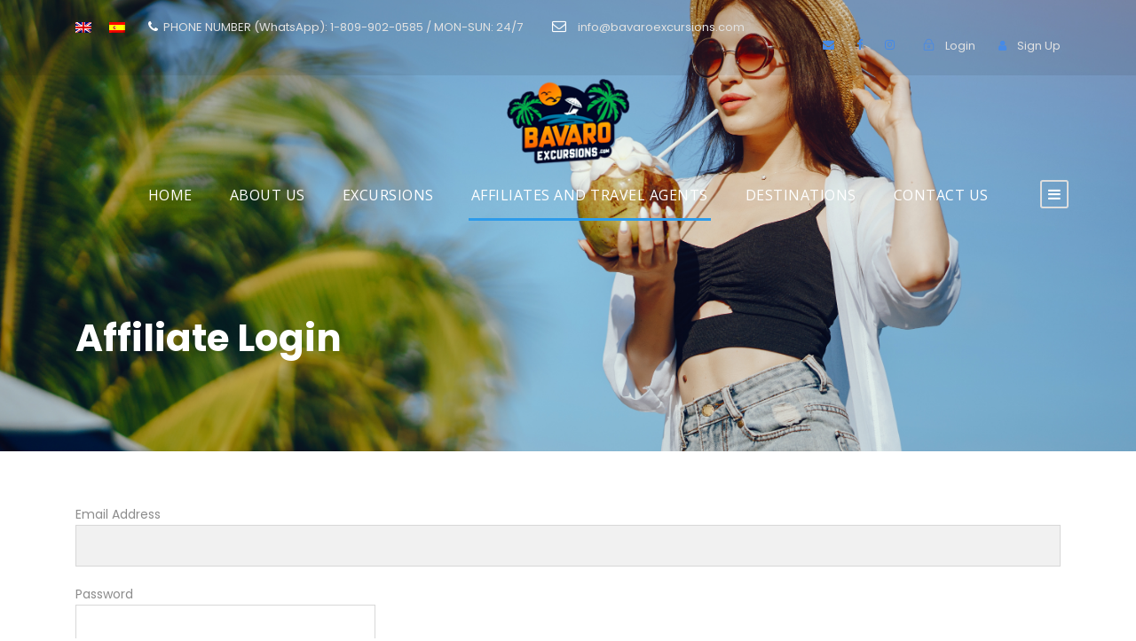

--- FILE ---
content_type: text/css
request_url: https://www.bavaroexcursions.com/wp-content/plugins/affiliates-manager/style/wpam-login-styles.css?ver=6.2.8
body_size: -135
content:
.wpam-login-form .login-username label{
    display: block;
}
.wpam-login-form .login-password label{
    display: block;
}


--- FILE ---
content_type: text/css
request_url: https://www.bavaroexcursions.com/wp-content/themes/traveltour/css/pages.css?ver=6.2.8
body_size: -184
content:
/* nada */

--- FILE ---
content_type: text/css
request_url: https://www.bavaroexcursions.com/wp-content/plugins/chauffeur-booking-system/multisite/1/style.css?ver=6.2.8
body_size: 1088
content:
  
            .chbs-booking-form-id-10345 .chbs-location-add:hover,
            .chbs-booking-form-id-10345 .chbs-location-remove:hover,
            .chbs-booking-form-id-10345 .chbs-button.chbs-button-style-1,
            .chbs-booking-form-id-10345 .chbs-button.chbs-button-style-2.chbs-state-selected,
            .chbs-booking-form-id-10345 .chbs-button.chbs-button-style-2.chbs-state-selected:hover,
            .chbs-booking-form-id-10345 .chbs-tab.ui-tabs .ui-tabs-nav>li.ui-tabs-active>a,
            .chbs-booking-form-id-10345 .chbs-payment>li>a .chbs-meta-icon-tick,
            .chbs-booking-form-id-10345 .chbs-summary .chbs-summary-header>a:hover,
            .chbs-booking-form-id-10345 .chbs-main-navigation-default>ul>li.chbs-state-selected>a>span:first-child
            {
				background-color:#FF700A;
            }
            
            html .chbs-booking-form-id-10345 .chbs-tab.ui-tabs .ui-tabs-panel
            {
                border-top-color:#FF700A;
            }
            
            .ui-datepicker td a.ui-state-hover,
            .chbs-booking-form-id-10345 .chbs-form-checkbox,
            .chbs-booking-form-id-10345 .chbs-location-add:hover,
            .chbs-booking-form-id-10345 .chbs-location-remove:hover,
            .chbs-booking-form-id-10345 .chbs-payment>li>a.chbs-state-selected,
            .chbs-booking-form-id-10345 .chbs-summary .chbs-summary-header>a:hover,
            .chbs-booking-form-id-10345 .chbs-button.chbs-button-style-1,
            .chbs-booking-form-id-10345 .chbs-button.chbs-button-style-2.chbs-state-selected,
            .chbs-booking-form-id-10345 .chbs-button.chbs-button-style-2.chbs-state-selected:hover,
            .chbs-booking-form-id-10345 .chbs-tab.ui-tabs .ui-tabs-nav>li.ui-tabs-active>a,
			body.rtl .chbs-booking-form-id-10345 .chbs-tab.ui-tabs .ui-tabs-nav>li.ui-tabs-active>a
            {
                border-color:#FF700A;
            }
            
            .chbs-booking-form-id-10345 .chbs-tab.ui-tabs .ui-tabs-nav>li.ui-tabs-active+li>a
            {
                border-left-color:#FF700A;
            }
            
			body.rtl .chbs-booking-form-id-10345 .chbs-tab.ui-tabs .ui-tabs-nav>li.ui-tabs-active+li>a
            {
                border-right-color:#FF700A;
            }
            
            .ui-datepicker td a.ui-state-hover,
            .ui-menu .ui-menu-item.ui-state-focus,   
            .ui-timepicker-wrapper>.ui-timepicker-list>li:hover,
            .ui-timepicker-wrapper>.ui-timepicker-list>li.ui-timepicker-selected,
            .chbs-booking-form-id-10345 .chbs-location-add,
            .chbs-booking-form-id-10345 .chbs-location-remove,
            .chbs-booking-form-id-10345 .chbs-vehicle .chbs-vehicle-content>.chbs-vehicle-content-price>span>span:first-child,
            .chbs-booking-form-id-10345 .chbs-form-checkbox.chbs-state-selected>.chbs-meta-icon-tick,
            .chbs-booking-form-id-10345 .ui-selectmenu-button .chbs-meta-icon-arrow-vertical-large,
            .chbs-booking-form-id-10345 .chbs-ride-info>div>span:first-child,
            .chbs-booking-form-id-10345 .chbs-booking-extra-list>ul>li>div.chbs-column-1>.booking-form-extra-price,
            .chbs-booking-form-id-10345 .chbs-booking-complete .chbs-meta-icon-tick,
            .chbs-booking-form-id-10345 .chbs-booking-extra-header>span:first-child
            {
                color:#FF700A;
            }
  
            .chbs-booking-form-id-10345 .chbs-summary,
            .chbs-booking-form-id-10345 .chbs-booking-complete .chbs-meta-icon-tick>div:first-child+div,
            .chbs-booking-form-id-10345 .chbs-vehicle .chbs-vehicle-content .chbs-vehicle-content-description>div>.chbs-vehicle-content-description-attribute,
            .chbs-booking-form-id-10345 #payment ul.payment_methods
			{
				background-color:#F6F6F6;
			}
            
            .chbs-booking-form-id-10345 .chbs-booking-complete .chbs-meta-icon-tick>div:first-child+div
            {
                border-color:#F6F6F6;
            }
            .chbs-booking-form-id-10345 .chbs-qtip,
            .chbs-booking-form-id-10345 .chbs-notice,
            .chbs-booking-form-id-10345 .chbs-location-add:hover,
            .chbs-booking-form-id-10345 .chbs-location-remove:hover,
            .chbs-booking-form-id-10345 .chbs-button.chbs-button-style-1,
            .chbs-booking-form-id-10345 .chbs-button.chbs-button-style-2.chbs-state-selected,
            .chbs-booking-form-id-10345 .chbs-button.chbs-button-style-2.chbs-state-selected:hover,
            .chbs-booking-form-id-10345 .chbs-tab.ui-tabs .ui-tabs-nav>li.ui-tabs-active>a,
            .chbs-booking-form-id-10345 .chbs-main-navigation-default>ul>li.chbs-state-selected>a>span:first-child,
            .chbs-booking-form-id-10345 .chbs-summary .chbs-summary-header>a:hover,
            .chbs-booking-form-id-10345 .chbs-payment>li>a .chbs-meta-icon-tick
			{
				color:#FFFFFF;
			}
            
            .ui-menu,
            .ui-datepicker,
            .ui-timepicker-wrapper,
            .ui-timepicker-wrapper>.ui-timepicker-list>li:hover,
            .ui-timepicker-wrapper>.ui-timepicker-list>li.ui-timepicker-selected,
            .chbs-booking-form-id-10345 .chbs-form-checkbox,
            .chbs-booking-form-id-10345 .chbs-summary-price-element,
            .chbs-booking-form-id-10345 .chbs-button.chbs-button-style-1:hover,
            .chbs-booking-form-id-10345 .chbs-button.chbs-button-style-2:hover,
            .chbs-booking-form-id-10345 .chbs-button.chbs-button-selected.chbs-button-style-2
            {
                background-color:#FFFFFF;
            }
            
            .chbs-booking-form-id-10345 .chbs-main-navigation-default>ul>li>a>span:first-child
            {
                outline:solid 10px #FFFFFF;
            }
  
            .ui-datepicker th,
            .ui-datepicker .ui-datepicker-prev,
            .ui-datepicker .ui-datepicker-next,
            .chbs-booking-form-id-10345 .chbs-form-label-group,
            .chbs-booking-form-id-10345 .chbs-form-field>label,
            .chbs-booking-form-id-10345 .chbs-form-field>label>a,
            .chbs-booking-form-id-10345 .chbs-form-field>label>a:hover,
            .chbs-booking-form-id-10345 .chbs-button.chbs-button-style-2,
            .chbs-booking-form-id-10345 .chbs-tab.ui-tabs .ui-tabs-nav>li>a,
            .chbs-booking-form-id-10345 .chbs-ride-info>div>span:first-child+span,
            .chbs-booking-form-id-10345 .chbs-main-navigation-default>ul>li>a>span,
            .chbs-booking-form-id-10345 .chbs-summary .chbs-summary-field .chbs-summary-field-name,
            .chbs-booking-form-id-10345 .chbs-summary .chbs-summary-header>a,
            .chbs-booking-form-id-10345 .chbs-booking-extra-list>ul>li>div.chbs-column-1>.booking-form-extra-description,
            .chbs-booking-form-id-10345 .chbs-vehicle .chbs-vehicle-content .chbs-vehicle-content-description>div>.chbs-vehicle-content-description-attribute>ul>li>div:first-child,
            .chbs-booking-form-id-10345 .chbs-vehicle .chbs-vehicle-content>.chbs-vehicle-content-meta a
			{
				color:#778591;
			}
  
            .ui-datepicker,
            .ui-datepicker thead,
            .ui-datepicker .ui-datepicker-prev,
            .ui-datepicker .ui-datepicker-next,
            .ui-selectmenu-menu,
            .ui-menu .ui-menu-item,
            .ui-timepicker-wrapper,
            .ui-timepicker-wrapper>.ui-timepicker-list>li,
            .chbs-booking-form-id-10345 .chbs-form-field,
            .chbs-booking-form-id-10345 .chbs-payment>li>a,
            .chbs-booking-form-id-10345 .chbs-ride-info,
            .chbs-booking-form-id-10345 .chbs-ride-info>div:first-child,
            .chbs-booking-form-id-10345 .chbs-location-add,
            .chbs-booking-form-id-10345 .chbs-location-remove,
            .chbs-booking-form-id-10345 .chbs-button.chbs-button-style-2,
            .chbs-booking-form-id-10345 .chbs-tab.ui-tabs .ui-tabs-panel,
            .chbs-booking-form-id-10345 .chbs-tab.ui-tabs .ui-tabs-nav>li>a,
            body.rtl .chbs-booking-form-id-10345 .chbs-tab.ui-tabs .ui-tabs-nav>li>a,
            .chbs-booking-form-id-10345 .chbs-booking-extra-list>ul>li>div,
            .chbs-booking-form-id-10345 .chbs-vehicle-list>ul>li,
            .chbs-booking-form-id-10345 .chbs-booking-extra-header>span:first-child,
            .chbs-booking-form-id-10345 .chbs-vehicle .chbs-vehicle-content>.chbs-vehicle-content-meta .chbs-circle,
            .chbs-booking-form-id-10345 .chbs-booking-complete .chbs-meta-icon-tick>div:first-child,
            .chbs-booking-form-id-10345.chbs-width-300 .chbs-tab.ui-tabs .ui-tabs-nav>li.ui-tabs-active+li>a,
            body.rtl .chbs-booking-form-id-10345.chbs-width-300 .chbs-tab.ui-tabs .ui-tabs-nav>li.ui-tabs-active+li>a,
            .chbs-booking-form-id-10345 .chbs-vehicle .chbs-vehicle-content>.chbs-vehicle-content-meta>div>div.chbs-vehicle-content-meta-button a:hover>span.chbs-circle,
            .chbs-booking-form-id-10345 .chbs-vehicle .chbs-vehicle-content>.chbs-vehicle-content-meta>div>div.chbs-vehicle-content-meta-button a.chbs-state-selected>span.chbs-circle
			{
				border-color:#EAECEE;
			}
            
            .ui-datepicker .ui-datepicker-prev.ui-state-hover,
            .ui-datepicker .ui-datepicker-next.ui-state-hover,            
            .chbs-booking-form-id-10345 .chbs-form-label-group,
            .chbs-booking-form-id-10345 .chbs-button.chbs-button-style-2,
            .chbs-booking-form-id-10345 .chbs-main-navigation-default>ul>li>a>span:first-child,
            .chbs-booking-form-id-10345 .chbs-main-navigation-default>ul>li>div,
            .chbs-booking-form-id-10345 .chbs-vehicle .chbs-vehicle-content>.chbs-vehicle-content-meta>div>div.chbs-vehicle-content-meta-button a:hover>span.chbs-circle,
            .chbs-booking-form-id-10345 .chbs-vehicle .chbs-vehicle-content>.chbs-vehicle-content-meta>div>div.chbs-vehicle-content-meta-button a.chbs-state-selected>span.chbs-circle
			{
				background-color:#EAECEE;
			}
  
            .ui-datepicker td a,
            .ui-datepicker .ui-datepicker-title,
            .ui-datepicker .ui-datepicker-prev.ui-state-hover,
            .ui-datepicker .ui-datepicker-next.ui-state-hover, 
            .chbs-booking-form-id-10345 .chbs-payment>li>a,
            .chbs-booking-form-id-10345 .chbs-payment>li>a:hover,
            .chbs-booking-form-id-10345 .chbs-payment-header,
            .chbs-booking-form-id-10345 .chbs-agreement-header,
            .chbs-booking-form-id-10345 .chbs-form-field>input,
            .chbs-booking-form-id-10345 .chbs-summary-price-element span,
            .chbs-booking-form-id-10345 .chbs-summary .chbs-summary-header>h4,
            .chbs-booking-form-id-10345 .chbs-summary .chbs-summary-field .chbs-summary-field-value,            
            .chbs-booking-form-id-10345 .chbs-booking-complete h3,
            .chbs-booking-form-id-10345 .ui-selectmenu-button .ui-selectmenu-text,
            .chbs-booking-form-id-10345 .chbs-ride-info>div>span:first-child+span+span,
            .chbs-booking-form-id-10345 .chbs-booking-extra-list>ul>li>div.chbs-column-1>.booking-form-extra-name,
            .chbs-booking-form-id-10345 .chbs-main-navigation-default>ul>li.chbs-state-selected>a>span:first-child+span,
            .chbs-booking-form-id-10345 .chbs-vehicle .chbs-vehicle-content>div.chbs-vehicle-content-header>span,
            .chbs-booking-form-id-10345 .chbs-booking-extra-header>span:first-child+span,
            .chbs-booking-form-id-10345 .chbs-vehicle .chbs-vehicle-content>.chbs-vehicle-content-meta>div>div.chbs-vehicle-content-meta-button a:hover,
            .chbs-booking-form-id-10345 .chbs-vehicle .chbs-vehicle-content .chbs-vehicle-content-description>div>.chbs-vehicle-content-description-attribute>ul>li>div:first-child+div
			{
				color:#2C3E50;
			}
            
            .chbs-booking-form-id-10345 .chbs-summary-price-element>div.chbs-summary-price-element-total>span:first-child+span
            {
                border-color:#2C3E50;
            }
  
            .ui-datepicker td.ui-datepicker-unselectable,
            .chbs-booking-form-id-10345 .chbs-vehicle .chbs-vehicle-content>.chbs-vehicle-content-meta .chbs-meta-icon-bag,
            .chbs-booking-form-id-10345 .chbs-vehicle .chbs-vehicle-content>.chbs-vehicle-content-meta .chbs-meta-icon-people
			{
				color:#CED3D9;
			}
            
            .chbs-booking-form-id-10345 .chbs-summary .chbs-summary-field,
            .chbs-booking-form-id-10345 .chbs-summary .chbs-summary-header>a,
            .chbs-booking-form-id-10345 .chbs-summary-price-element>div.chbs-summary-price-element-total,
            .chbs-booking-form-id-10345 .chbs-vehicle .chbs-vehicle-content .chbs-vehicle-content-description>div>.chbs-vehicle-content-description-attribute>ul>li
			{
				border-color:#CED3D9;
			}            
  
            .chbs-booking-form-id-10345 .chbs-vehicle .chbs-vehicle-content>.chbs-vehicle-content-price>span>span:first-child+span,
            .chbs-booking-form-id-10345 .chbs-summary-price-element>div.chbs-summary-price-element-pay>span:first-child>span
			{
				color:#9EA8B2;
			}
  
            .ui-menu .ui-menu-item,
            .ui-timepicker-wrapper>.ui-timepicker-list>li,
            .chbs-booking-form-id-10345 .chbs-booking-complete p,
            .chbs-booking-form-id-10345 .chbs-button.chbs-button-style-1:hover
			{
				color:#556677;
			}
            
            .chbs-booking-form-id-10345 .chbs-qtip,
            .chbs-booking-form-id-10345 .chbs-notice
			{
				background-color:#556677;
			}
            
            .chbs-booking-form-id-10345 .chbs-qtip,
            .chbs-booking-form-id-10345 .chbs-notice
			{
				border-color:#556677;
			}  


--- FILE ---
content_type: text/javascript
request_url: https://www.bavaroexcursions.com/wp-content/plugins/chauffeur-booking-system/script/helper.js?ver=6.2.8
body_size: 1866
content:

/******************************************************************************/
/******************************************************************************/

function Helper()
{
    /**************************************************************************/
    
    var $self=this;
    
	/**************************************************************************/

	this.getRandom=function(min,max)
	{
		return((Math.floor(Math.random()*(max-min)))+min);
	};

	/**************************************************************************/
	
	this.getRandomString=function(length)
	{
		var string='';
		for(var i=0;i<length;i++)
			string+=String.fromCharCode(this.getRandom(65,90));
		return(string);
	};
    
	/**************************************************************************/
	
	this.isEmpty=function(value)
	{
		return(jQuery.trim(value).length===0 ? true : false);
	};
    
    /**************************************************************************/
    
    this.compareDate=function(date)
    {
        date[0]=Date.parse($self.reverseDate(date[0]));
        date[1]=Date.parse($self.reverseDate(date[1]));
        date[2]=Date.parse($self.reverseDate(date[2]));
        
        return(((date[0]>=date[1]) && (date[0]<=date[2])) ? true : false);
    };
    
    /**************************************************************************/
    
    this.reverseDate=function(date)
    {
        date=date.split('-');
        return(date[2]+'-'+date[1]+'-'+date[0]);
    };
    
    /**************************************************************************/
    
    this.isDate=function(date)
    {
        var bit=date.split('-');
        var formatDate=new Date(bit[2],bit[1]-1,bit[0]);
        return((formatDate) && ((formatDate.getMonth()+1)==bit[1]));       
    };
    
    /**************************************************************************/
    
    this.isMobile=function()
    {
        var check=false;
        (function(a){if(/(android|bb\d+|meego).+mobile|avantgo|bada\/|blackberry|blazer|compal|elaine|fennec|hiptop|iemobile|ip(hone|od)|iris|kindle|lge |maemo|midp|mmp|mobile.+firefox|netfront|opera m(ob|in)i|palm( os)?|phone|p(ixi|re)\/|plucker|pocket|psp|series(4|6)0|symbian|treo|up\.(browser|link)|vodafone|wap|windows ce|xda|xiino|android|ipad|playbook|silk/i.test(a)||/1207|6310|6590|3gso|4thp|50[1-6]i|770s|802s|a wa|abac|ac(er|oo|s\-)|ai(ko|rn)|al(av|ca|co)|amoi|an(ex|ny|yw)|aptu|ar(ch|go)|as(te|us)|attw|au(di|\-m|r |s )|avan|be(ck|ll|nq)|bi(lb|rd)|bl(ac|az)|br(e|v)w|bumb|bw\-(n|u)|c55\/|capi|ccwa|cdm\-|cell|chtm|cldc|cmd\-|co(mp|nd)|craw|da(it|ll|ng)|dbte|dc\-s|devi|dica|dmob|do(c|p)o|ds(12|\-d)|el(49|ai)|em(l2|ul)|er(ic|k0)|esl8|ez([4-7]0|os|wa|ze)|fetc|fly(\-|_)|g1 u|g560|gene|gf\-5|g\-mo|go(\.w|od)|gr(ad|un)|haie|hcit|hd\-(m|p|t)|hei\-|hi(pt|ta)|hp( i|ip)|hs\-c|ht(c(\-| |_|a|g|p|s|t)|tp)|hu(aw|tc)|i\-(20|go|ma)|i230|iac( |\-|\/)|ibro|idea|ig01|ikom|im1k|inno|ipaq|iris|ja(t|v)a|jbro|jemu|jigs|kddi|keji|kgt( |\/)|klon|kpt |kwc\-|kyo(c|k)|le(no|xi)|lg( g|\/(k|l|u)|50|54|\-[a-w])|libw|lynx|m1\-w|m3ga|m50\/|ma(te|ui|xo)|mc(01|21|ca)|m\-cr|me(rc|ri)|mi(o8|oa|ts)|mmef|mo(01|02|bi|de|do|t(\-| |o|v)|zz)|mt(50|p1|v )|mwbp|mywa|n10[0-2]|n20[2-3]|n30(0|2)|n50(0|2|5)|n7(0(0|1)|10)|ne((c|m)\-|on|tf|wf|wg|wt)|nok(6|i)|nzph|o2im|op(ti|wv)|oran|owg1|p800|pan(a|d|t)|pdxg|pg(13|\-([1-8]|c))|phil|pire|pl(ay|uc)|pn\-2|po(ck|rt|se)|prox|psio|pt\-g|qa\-a|qc(07|12|21|32|60|\-[2-7]|i\-)|qtek|r380|r600|raks|rim9|ro(ve|zo)|s55\/|sa(ge|ma|mm|ms|ny|va)|sc(01|h\-|oo|p\-)|sdk\/|se(c(\-|0|1)|47|mc|nd|ri)|sgh\-|shar|sie(\-|m)|sk\-0|sl(45|id)|sm(al|ar|b3|it|t5)|so(ft|ny)|sp(01|h\-|v\-|v )|sy(01|mb)|t2(18|50)|t6(00|10|18)|ta(gt|lk)|tcl\-|tdg\-|tel(i|m)|tim\-|t\-mo|to(pl|sh)|ts(70|m\-|m3|m5)|tx\-9|up(\.b|g1|si)|utst|v400|v750|veri|vi(rg|te)|vk(40|5[0-3]|\-v)|vm40|voda|vulc|vx(52|53|60|61|70|80|81|83|85|98)|w3c(\-| )|webc|whit|wi(g |nc|nw)|wmlb|wonu|x700|yas\-|your|zeto|zte\-/i.test(a.substr(0,4))) check = true;})(navigator.userAgent||navigator.vendor||window.opera);
        return(check);
    };
    
    /**************************************************************************/
    
    this.generatePassword=function(length)
    {
        var length=length ? length : 10;
        
        var character='0123456789abcdefghijklmnopqrstuvwxyz!@#$%^&*()_+~`|}{[]\:;?><,./-=';
        var characterLength=character.length;
        
        var password='';
        
        while(password.length<length)
        {
            var position=Math.ceil(characterLength*Math.random());
            var char=character.charAt(position);
            
            if(Math.random()>0.5) char=char.toUpperCase();
            
            password+=char;
        }
        
        return(password);
    };
    
    /**************************************************************************/
    
    this.urlParam=function(name)
    {
        var result=new RegExp('[\?&]' + name + '=([^&#]*)').exec(window.location.href);
        if(result==null) return(null);
        return(decodeURI(result[1]) || 0);
    };
    
    /**************************************************************************/
};

/******************************************************************************/
/******************************************************************************/